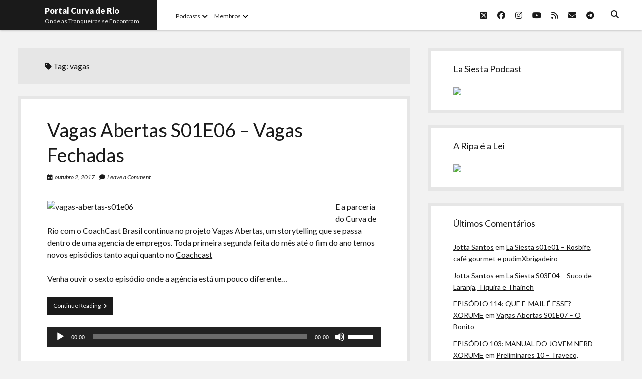

--- FILE ---
content_type: text/html; charset=UTF-8
request_url: https://curvaderio.com/tag/vagas/
body_size: 13160
content:
<!DOCTYPE html>

<html lang="pt-BR">

<head>
	<title>vagas &#8211; Portal Curva de Rio</title>
<meta name='robots' content='max-image-preview:large' />
	<style>img:is([sizes="auto" i], [sizes^="auto," i]) { contain-intrinsic-size: 3000px 1500px }</style>
	<meta charset="UTF-8" />
<meta name="viewport" content="width=device-width, initial-scale=1" />
<meta name="template" content="Shift 1.25" />
<link rel='dns-prefetch' href='//stats.wp.com' />
<link rel='dns-prefetch' href='//fonts.googleapis.com' />
<script type="text/javascript">
/* <![CDATA[ */
window._wpemojiSettings = {"baseUrl":"https:\/\/s.w.org\/images\/core\/emoji\/16.0.1\/72x72\/","ext":".png","svgUrl":"https:\/\/s.w.org\/images\/core\/emoji\/16.0.1\/svg\/","svgExt":".svg","source":{"concatemoji":"https:\/\/curvaderio.com\/wp-includes\/js\/wp-emoji-release.min.js?ver=6.8.3"}};
/*! This file is auto-generated */
!function(s,n){var o,i,e;function c(e){try{var t={supportTests:e,timestamp:(new Date).valueOf()};sessionStorage.setItem(o,JSON.stringify(t))}catch(e){}}function p(e,t,n){e.clearRect(0,0,e.canvas.width,e.canvas.height),e.fillText(t,0,0);var t=new Uint32Array(e.getImageData(0,0,e.canvas.width,e.canvas.height).data),a=(e.clearRect(0,0,e.canvas.width,e.canvas.height),e.fillText(n,0,0),new Uint32Array(e.getImageData(0,0,e.canvas.width,e.canvas.height).data));return t.every(function(e,t){return e===a[t]})}function u(e,t){e.clearRect(0,0,e.canvas.width,e.canvas.height),e.fillText(t,0,0);for(var n=e.getImageData(16,16,1,1),a=0;a<n.data.length;a++)if(0!==n.data[a])return!1;return!0}function f(e,t,n,a){switch(t){case"flag":return n(e,"\ud83c\udff3\ufe0f\u200d\u26a7\ufe0f","\ud83c\udff3\ufe0f\u200b\u26a7\ufe0f")?!1:!n(e,"\ud83c\udde8\ud83c\uddf6","\ud83c\udde8\u200b\ud83c\uddf6")&&!n(e,"\ud83c\udff4\udb40\udc67\udb40\udc62\udb40\udc65\udb40\udc6e\udb40\udc67\udb40\udc7f","\ud83c\udff4\u200b\udb40\udc67\u200b\udb40\udc62\u200b\udb40\udc65\u200b\udb40\udc6e\u200b\udb40\udc67\u200b\udb40\udc7f");case"emoji":return!a(e,"\ud83e\udedf")}return!1}function g(e,t,n,a){var r="undefined"!=typeof WorkerGlobalScope&&self instanceof WorkerGlobalScope?new OffscreenCanvas(300,150):s.createElement("canvas"),o=r.getContext("2d",{willReadFrequently:!0}),i=(o.textBaseline="top",o.font="600 32px Arial",{});return e.forEach(function(e){i[e]=t(o,e,n,a)}),i}function t(e){var t=s.createElement("script");t.src=e,t.defer=!0,s.head.appendChild(t)}"undefined"!=typeof Promise&&(o="wpEmojiSettingsSupports",i=["flag","emoji"],n.supports={everything:!0,everythingExceptFlag:!0},e=new Promise(function(e){s.addEventListener("DOMContentLoaded",e,{once:!0})}),new Promise(function(t){var n=function(){try{var e=JSON.parse(sessionStorage.getItem(o));if("object"==typeof e&&"number"==typeof e.timestamp&&(new Date).valueOf()<e.timestamp+604800&&"object"==typeof e.supportTests)return e.supportTests}catch(e){}return null}();if(!n){if("undefined"!=typeof Worker&&"undefined"!=typeof OffscreenCanvas&&"undefined"!=typeof URL&&URL.createObjectURL&&"undefined"!=typeof Blob)try{var e="postMessage("+g.toString()+"("+[JSON.stringify(i),f.toString(),p.toString(),u.toString()].join(",")+"));",a=new Blob([e],{type:"text/javascript"}),r=new Worker(URL.createObjectURL(a),{name:"wpTestEmojiSupports"});return void(r.onmessage=function(e){c(n=e.data),r.terminate(),t(n)})}catch(e){}c(n=g(i,f,p,u))}t(n)}).then(function(e){for(var t in e)n.supports[t]=e[t],n.supports.everything=n.supports.everything&&n.supports[t],"flag"!==t&&(n.supports.everythingExceptFlag=n.supports.everythingExceptFlag&&n.supports[t]);n.supports.everythingExceptFlag=n.supports.everythingExceptFlag&&!n.supports.flag,n.DOMReady=!1,n.readyCallback=function(){n.DOMReady=!0}}).then(function(){return e}).then(function(){var e;n.supports.everything||(n.readyCallback(),(e=n.source||{}).concatemoji?t(e.concatemoji):e.wpemoji&&e.twemoji&&(t(e.twemoji),t(e.wpemoji)))}))}((window,document),window._wpemojiSettings);
/* ]]> */
</script>

<style id='wp-emoji-styles-inline-css' type='text/css'>

	img.wp-smiley, img.emoji {
		display: inline !important;
		border: none !important;
		box-shadow: none !important;
		height: 1em !important;
		width: 1em !important;
		margin: 0 0.07em !important;
		vertical-align: -0.1em !important;
		background: none !important;
		padding: 0 !important;
	}
</style>
<link rel='stylesheet' id='wp-block-library-css' href='https://curvaderio.com/wp-includes/css/dist/block-library/style.min.css?ver=6.8.3' type='text/css' media='all' />
<style id='classic-theme-styles-inline-css' type='text/css'>
/*! This file is auto-generated */
.wp-block-button__link{color:#fff;background-color:#32373c;border-radius:9999px;box-shadow:none;text-decoration:none;padding:calc(.667em + 2px) calc(1.333em + 2px);font-size:1.125em}.wp-block-file__button{background:#32373c;color:#fff;text-decoration:none}
</style>
<link rel='stylesheet' id='mediaelement-css' href='https://curvaderio.com/wp-includes/js/mediaelement/mediaelementplayer-legacy.min.css?ver=4.2.17' type='text/css' media='all' />
<link rel='stylesheet' id='wp-mediaelement-css' href='https://curvaderio.com/wp-includes/js/mediaelement/wp-mediaelement.min.css?ver=6.8.3' type='text/css' media='all' />
<style id='jetpack-sharing-buttons-style-inline-css' type='text/css'>
.jetpack-sharing-buttons__services-list{display:flex;flex-direction:row;flex-wrap:wrap;gap:0;list-style-type:none;margin:5px;padding:0}.jetpack-sharing-buttons__services-list.has-small-icon-size{font-size:12px}.jetpack-sharing-buttons__services-list.has-normal-icon-size{font-size:16px}.jetpack-sharing-buttons__services-list.has-large-icon-size{font-size:24px}.jetpack-sharing-buttons__services-list.has-huge-icon-size{font-size:36px}@media print{.jetpack-sharing-buttons__services-list{display:none!important}}.editor-styles-wrapper .wp-block-jetpack-sharing-buttons{gap:0;padding-inline-start:0}ul.jetpack-sharing-buttons__services-list.has-background{padding:1.25em 2.375em}
</style>
<style id='powerpress-player-block-style-inline-css' type='text/css'>


</style>
<style id='global-styles-inline-css' type='text/css'>
:root{--wp--preset--aspect-ratio--square: 1;--wp--preset--aspect-ratio--4-3: 4/3;--wp--preset--aspect-ratio--3-4: 3/4;--wp--preset--aspect-ratio--3-2: 3/2;--wp--preset--aspect-ratio--2-3: 2/3;--wp--preset--aspect-ratio--16-9: 16/9;--wp--preset--aspect-ratio--9-16: 9/16;--wp--preset--color--black: #000000;--wp--preset--color--cyan-bluish-gray: #abb8c3;--wp--preset--color--white: #ffffff;--wp--preset--color--pale-pink: #f78da7;--wp--preset--color--vivid-red: #cf2e2e;--wp--preset--color--luminous-vivid-orange: #ff6900;--wp--preset--color--luminous-vivid-amber: #fcb900;--wp--preset--color--light-green-cyan: #7bdcb5;--wp--preset--color--vivid-green-cyan: #00d084;--wp--preset--color--pale-cyan-blue: #8ed1fc;--wp--preset--color--vivid-cyan-blue: #0693e3;--wp--preset--color--vivid-purple: #9b51e0;--wp--preset--gradient--vivid-cyan-blue-to-vivid-purple: linear-gradient(135deg,rgba(6,147,227,1) 0%,rgb(155,81,224) 100%);--wp--preset--gradient--light-green-cyan-to-vivid-green-cyan: linear-gradient(135deg,rgb(122,220,180) 0%,rgb(0,208,130) 100%);--wp--preset--gradient--luminous-vivid-amber-to-luminous-vivid-orange: linear-gradient(135deg,rgba(252,185,0,1) 0%,rgba(255,105,0,1) 100%);--wp--preset--gradient--luminous-vivid-orange-to-vivid-red: linear-gradient(135deg,rgba(255,105,0,1) 0%,rgb(207,46,46) 100%);--wp--preset--gradient--very-light-gray-to-cyan-bluish-gray: linear-gradient(135deg,rgb(238,238,238) 0%,rgb(169,184,195) 100%);--wp--preset--gradient--cool-to-warm-spectrum: linear-gradient(135deg,rgb(74,234,220) 0%,rgb(151,120,209) 20%,rgb(207,42,186) 40%,rgb(238,44,130) 60%,rgb(251,105,98) 80%,rgb(254,248,76) 100%);--wp--preset--gradient--blush-light-purple: linear-gradient(135deg,rgb(255,206,236) 0%,rgb(152,150,240) 100%);--wp--preset--gradient--blush-bordeaux: linear-gradient(135deg,rgb(254,205,165) 0%,rgb(254,45,45) 50%,rgb(107,0,62) 100%);--wp--preset--gradient--luminous-dusk: linear-gradient(135deg,rgb(255,203,112) 0%,rgb(199,81,192) 50%,rgb(65,88,208) 100%);--wp--preset--gradient--pale-ocean: linear-gradient(135deg,rgb(255,245,203) 0%,rgb(182,227,212) 50%,rgb(51,167,181) 100%);--wp--preset--gradient--electric-grass: linear-gradient(135deg,rgb(202,248,128) 0%,rgb(113,206,126) 100%);--wp--preset--gradient--midnight: linear-gradient(135deg,rgb(2,3,129) 0%,rgb(40,116,252) 100%);--wp--preset--font-size--small: 12px;--wp--preset--font-size--medium: 20px;--wp--preset--font-size--large: 28px;--wp--preset--font-size--x-large: 42px;--wp--preset--font-size--regular: 16px;--wp--preset--font-size--larger: 38px;--wp--preset--spacing--20: 0.44rem;--wp--preset--spacing--30: 0.67rem;--wp--preset--spacing--40: 1rem;--wp--preset--spacing--50: 1.5rem;--wp--preset--spacing--60: 2.25rem;--wp--preset--spacing--70: 3.38rem;--wp--preset--spacing--80: 5.06rem;--wp--preset--shadow--natural: 6px 6px 9px rgba(0, 0, 0, 0.2);--wp--preset--shadow--deep: 12px 12px 50px rgba(0, 0, 0, 0.4);--wp--preset--shadow--sharp: 6px 6px 0px rgba(0, 0, 0, 0.2);--wp--preset--shadow--outlined: 6px 6px 0px -3px rgba(255, 255, 255, 1), 6px 6px rgba(0, 0, 0, 1);--wp--preset--shadow--crisp: 6px 6px 0px rgba(0, 0, 0, 1);}:where(.is-layout-flex){gap: 0.5em;}:where(.is-layout-grid){gap: 0.5em;}body .is-layout-flex{display: flex;}.is-layout-flex{flex-wrap: wrap;align-items: center;}.is-layout-flex > :is(*, div){margin: 0;}body .is-layout-grid{display: grid;}.is-layout-grid > :is(*, div){margin: 0;}:where(.wp-block-columns.is-layout-flex){gap: 2em;}:where(.wp-block-columns.is-layout-grid){gap: 2em;}:where(.wp-block-post-template.is-layout-flex){gap: 1.25em;}:where(.wp-block-post-template.is-layout-grid){gap: 1.25em;}.has-black-color{color: var(--wp--preset--color--black) !important;}.has-cyan-bluish-gray-color{color: var(--wp--preset--color--cyan-bluish-gray) !important;}.has-white-color{color: var(--wp--preset--color--white) !important;}.has-pale-pink-color{color: var(--wp--preset--color--pale-pink) !important;}.has-vivid-red-color{color: var(--wp--preset--color--vivid-red) !important;}.has-luminous-vivid-orange-color{color: var(--wp--preset--color--luminous-vivid-orange) !important;}.has-luminous-vivid-amber-color{color: var(--wp--preset--color--luminous-vivid-amber) !important;}.has-light-green-cyan-color{color: var(--wp--preset--color--light-green-cyan) !important;}.has-vivid-green-cyan-color{color: var(--wp--preset--color--vivid-green-cyan) !important;}.has-pale-cyan-blue-color{color: var(--wp--preset--color--pale-cyan-blue) !important;}.has-vivid-cyan-blue-color{color: var(--wp--preset--color--vivid-cyan-blue) !important;}.has-vivid-purple-color{color: var(--wp--preset--color--vivid-purple) !important;}.has-black-background-color{background-color: var(--wp--preset--color--black) !important;}.has-cyan-bluish-gray-background-color{background-color: var(--wp--preset--color--cyan-bluish-gray) !important;}.has-white-background-color{background-color: var(--wp--preset--color--white) !important;}.has-pale-pink-background-color{background-color: var(--wp--preset--color--pale-pink) !important;}.has-vivid-red-background-color{background-color: var(--wp--preset--color--vivid-red) !important;}.has-luminous-vivid-orange-background-color{background-color: var(--wp--preset--color--luminous-vivid-orange) !important;}.has-luminous-vivid-amber-background-color{background-color: var(--wp--preset--color--luminous-vivid-amber) !important;}.has-light-green-cyan-background-color{background-color: var(--wp--preset--color--light-green-cyan) !important;}.has-vivid-green-cyan-background-color{background-color: var(--wp--preset--color--vivid-green-cyan) !important;}.has-pale-cyan-blue-background-color{background-color: var(--wp--preset--color--pale-cyan-blue) !important;}.has-vivid-cyan-blue-background-color{background-color: var(--wp--preset--color--vivid-cyan-blue) !important;}.has-vivid-purple-background-color{background-color: var(--wp--preset--color--vivid-purple) !important;}.has-black-border-color{border-color: var(--wp--preset--color--black) !important;}.has-cyan-bluish-gray-border-color{border-color: var(--wp--preset--color--cyan-bluish-gray) !important;}.has-white-border-color{border-color: var(--wp--preset--color--white) !important;}.has-pale-pink-border-color{border-color: var(--wp--preset--color--pale-pink) !important;}.has-vivid-red-border-color{border-color: var(--wp--preset--color--vivid-red) !important;}.has-luminous-vivid-orange-border-color{border-color: var(--wp--preset--color--luminous-vivid-orange) !important;}.has-luminous-vivid-amber-border-color{border-color: var(--wp--preset--color--luminous-vivid-amber) !important;}.has-light-green-cyan-border-color{border-color: var(--wp--preset--color--light-green-cyan) !important;}.has-vivid-green-cyan-border-color{border-color: var(--wp--preset--color--vivid-green-cyan) !important;}.has-pale-cyan-blue-border-color{border-color: var(--wp--preset--color--pale-cyan-blue) !important;}.has-vivid-cyan-blue-border-color{border-color: var(--wp--preset--color--vivid-cyan-blue) !important;}.has-vivid-purple-border-color{border-color: var(--wp--preset--color--vivid-purple) !important;}.has-vivid-cyan-blue-to-vivid-purple-gradient-background{background: var(--wp--preset--gradient--vivid-cyan-blue-to-vivid-purple) !important;}.has-light-green-cyan-to-vivid-green-cyan-gradient-background{background: var(--wp--preset--gradient--light-green-cyan-to-vivid-green-cyan) !important;}.has-luminous-vivid-amber-to-luminous-vivid-orange-gradient-background{background: var(--wp--preset--gradient--luminous-vivid-amber-to-luminous-vivid-orange) !important;}.has-luminous-vivid-orange-to-vivid-red-gradient-background{background: var(--wp--preset--gradient--luminous-vivid-orange-to-vivid-red) !important;}.has-very-light-gray-to-cyan-bluish-gray-gradient-background{background: var(--wp--preset--gradient--very-light-gray-to-cyan-bluish-gray) !important;}.has-cool-to-warm-spectrum-gradient-background{background: var(--wp--preset--gradient--cool-to-warm-spectrum) !important;}.has-blush-light-purple-gradient-background{background: var(--wp--preset--gradient--blush-light-purple) !important;}.has-blush-bordeaux-gradient-background{background: var(--wp--preset--gradient--blush-bordeaux) !important;}.has-luminous-dusk-gradient-background{background: var(--wp--preset--gradient--luminous-dusk) !important;}.has-pale-ocean-gradient-background{background: var(--wp--preset--gradient--pale-ocean) !important;}.has-electric-grass-gradient-background{background: var(--wp--preset--gradient--electric-grass) !important;}.has-midnight-gradient-background{background: var(--wp--preset--gradient--midnight) !important;}.has-small-font-size{font-size: var(--wp--preset--font-size--small) !important;}.has-medium-font-size{font-size: var(--wp--preset--font-size--medium) !important;}.has-large-font-size{font-size: var(--wp--preset--font-size--large) !important;}.has-x-large-font-size{font-size: var(--wp--preset--font-size--x-large) !important;}
:where(.wp-block-post-template.is-layout-flex){gap: 1.25em;}:where(.wp-block-post-template.is-layout-grid){gap: 1.25em;}
:where(.wp-block-columns.is-layout-flex){gap: 2em;}:where(.wp-block-columns.is-layout-grid){gap: 2em;}
:root :where(.wp-block-pullquote){font-size: 1.5em;line-height: 1.6;}
</style>
<link rel='stylesheet' id='secondline-psb-subscribe-button-styles-css' href='https://curvaderio.com/wp-content/plugins/podcast-subscribe-buttons/assets/css/secondline-psb-styles.css?ver=6.8.3' type='text/css' media='all' />
<link rel='stylesheet' id='ct-shift-google-fonts-css' href='//fonts.googleapis.com/css?family=Lato%3A400%2C400i%2C700%2C900&#038;subset=latin%2Clatin-ext&#038;display=swap&#038;ver=6.8.3' type='text/css' media='all' />
<link rel='stylesheet' id='ct-shift-font-awesome-css' href='https://curvaderio.com/wp-content/themes/shift/assets/font-awesome/css/all.min.css?ver=6.8.3' type='text/css' media='all' />
<link rel='stylesheet' id='ct-shift-style-css' href='https://curvaderio.com/wp-content/themes/shift/style.css?ver=6.8.3' type='text/css' media='all' />
<script type="text/javascript" src="https://curvaderio.com/wp-includes/js/jquery/jquery.min.js?ver=3.7.1" id="jquery-core-js"></script>
<script type="text/javascript" src="https://curvaderio.com/wp-includes/js/jquery/jquery-migrate.min.js?ver=3.4.1" id="jquery-migrate-js"></script>
<link rel="https://api.w.org/" href="https://curvaderio.com/wp-json/" /><link rel="alternate" title="JSON" type="application/json" href="https://curvaderio.com/wp-json/wp/v2/tags/1659" /><link rel="EditURI" type="application/rsd+xml" title="RSD" href="https://curvaderio.com/xmlrpc.php?rsd" />
<meta name="generator" content="WordPress 6.8.3" />
            <script type="text/javascript"><!--
                                function powerpress_pinw(pinw_url){window.open(pinw_url, 'PowerPressPlayer','toolbar=0,status=0,resizable=1,width=460,height=320');	return false;}
                //-->

                // tabnab protection
                window.addEventListener('load', function () {
                    // make all links have rel="noopener noreferrer"
                    document.querySelectorAll('a[target="_blank"]').forEach(link => {
                        link.setAttribute('rel', 'noopener noreferrer');
                    });
                });
            </script>
            	<style>img#wpstats{display:none}</style>
		<style type="text/css">.recentcomments a{display:inline !important;padding:0 !important;margin:0 !important;}</style><link rel="icon" href="https://curvaderio.com/wp-content/uploads/2020/01/cropped-curva-de-rio-fundo-transp-para-perfis-32x32.png" sizes="32x32" />
<link rel="icon" href="https://curvaderio.com/wp-content/uploads/2020/01/cropped-curva-de-rio-fundo-transp-para-perfis-192x192.png" sizes="192x192" />
<link rel="apple-touch-icon" href="https://curvaderio.com/wp-content/uploads/2020/01/cropped-curva-de-rio-fundo-transp-para-perfis-180x180.png" />
<meta name="msapplication-TileImage" content="https://curvaderio.com/wp-content/uploads/2020/01/cropped-curva-de-rio-fundo-transp-para-perfis-270x270.png" />
</head>

<body id="shift" class="archive tag tag-vagas tag-1659 wp-theme-shift">
<a class="skip-content" href="#main">Press &quot;Enter&quot; to skip to content</a>
<div id="overflow-container" class="overflow-container">
			<header class="site-header" id="site-header" role="banner">
		<div class="max-width">
			<div id="title-container" class="title-container has-tagline">
				<div id='site-title' class='site-title'><a href='https://curvaderio.com'>Portal Curva de Rio</a></div>				<p class="tagline">Onde as Tranqueiras se Encontram</p>			</div>
			<button id="toggle-navigation" class="toggle-navigation" name="toggle-navigation" aria-expanded="false">
				<span class="screen-reader-text">open menu</span>
				<svg width="24px" height="18px" viewBox="0 0 24 18" version="1.1" xmlns="http://www.w3.org/2000/svg" xmlns:xlink="http://www.w3.org/1999/xlink">
				    <g stroke="none" stroke-width="1" fill="none" fill-rule="evenodd">
				        <g transform="translate(-148.000000, -36.000000)" fill="#6B6B6B">
				            <g transform="translate(123.000000, 25.000000)">
				                <g transform="translate(25.000000, 11.000000)">
				                    <rect x="0" y="16" width="24" height="2"></rect>
				                    <rect x="0" y="8" width="24" height="2"></rect>
				                    <rect x="0" y="0" width="24" height="2"></rect>
				                </g>
				            </g>
				        </g>
				    </g>
				</svg>			</button>
			<div id="menu-primary-container" class="menu-primary-container">
				<div class="menu-inner-container">
					<div id="menu-primary" class="menu-container menu-primary" role="navigation">
    <nav class="menu"><ul id="menu-primary-items" class="menu-primary-items"><li id="menu-item-2738" class="menu-item menu-item-type-custom menu-item-object-custom menu-item-home menu-item-has-children menu-item-2738"><a href="http://curvaderio.com">Podcasts</a><button class="toggle-dropdown" aria-expanded="false" name="toggle-dropdown"><span class="screen-reader-text">open menu</span><i class="fas fa-angle-down"></i></button>
<ul class="sub-menu">
	<li id="menu-item-2726" class="menu-item menu-item-type-taxonomy menu-item-object-category menu-item-2726"><a href="https://curvaderio.com/category/curvaderio/">Curva de Rio</a></li>
	<li id="menu-item-2724" class="menu-item menu-item-type-taxonomy menu-item-object-category menu-item-2724"><a href="https://curvaderio.com/category/curva-belas-artes/">Curva Belas Artes</a></li>
	<li id="menu-item-2725" class="menu-item menu-item-type-taxonomy menu-item-object-category menu-item-2725"><a href="https://curvaderio.com/category/curva-classics/">Curva Classics</a></li>
	<li id="menu-item-2731" class="menu-item menu-item-type-taxonomy menu-item-object-category menu-item-2731"><a href="https://curvaderio.com/category/komos/">Komos</a></li>
	<li id="menu-item-2732" class="menu-item menu-item-type-taxonomy menu-item-object-category menu-item-2732"><a href="https://curvaderio.com/category/lasiesta/">La Siesta Podcast</a></li>
	<li id="menu-item-2723" class="menu-item menu-item-type-taxonomy menu-item-object-category menu-item-2723"><a href="https://curvaderio.com/category/boca-do-lixo/">Boca do Lixo</a></li>
	<li id="menu-item-2730" class="menu-item menu-item-type-taxonomy menu-item-object-category menu-item-2730"><a href="https://curvaderio.com/category/rachao-na-beira-do-rio/">Rachão na Beira do RIo</a></li>
	<li id="menu-item-2722" class="menu-item menu-item-type-taxonomy menu-item-object-category menu-item-2722"><a href="https://curvaderio.com/category/arquivo-curva-de-rio/">Arquivo CDR</a></li>
	<li id="menu-item-2728" class="menu-item menu-item-type-taxonomy menu-item-object-category menu-item-2728"><a href="https://curvaderio.com/category/papotranqueira/">Papo Tranqueira</a></li>
	<li id="menu-item-2721" class="menu-item menu-item-type-taxonomy menu-item-object-category menu-item-2721"><a href="https://curvaderio.com/category/a-ripa-e-a-lei/">A Ripa É a Lei</a></li>
	<li id="menu-item-2727" class="menu-item menu-item-type-taxonomy menu-item-object-category menu-item-2727"><a href="https://curvaderio.com/category/especial/">Especiais</a></li>
	<li id="menu-item-2729" class="menu-item menu-item-type-taxonomy menu-item-object-category menu-item-2729"><a href="https://curvaderio.com/category/preliminares/">Preliminares</a></li>
</ul>
</li>
<li id="menu-item-2740" class="menu-item menu-item-type-custom menu-item-object-custom menu-item-home menu-item-has-children menu-item-2740"><a href="http://curvaderio.com">Membros</a><button class="toggle-dropdown" aria-expanded="false" name="toggle-dropdown"><span class="screen-reader-text">open menu</span><i class="fas fa-angle-down"></i></button>
<ul class="sub-menu">
	<li id="menu-item-2745" class="menu-item menu-item-type-taxonomy menu-item-object-category menu-item-2745"><a href="https://curvaderio.com/category/almir/">Almir Ribeiro</a></li>
	<li id="menu-item-2746" class="menu-item menu-item-type-taxonomy menu-item-object-category menu-item-2746"><a href="https://curvaderio.com/category/felypesilva/">Felype Silva</a></li>
	<li id="menu-item-2744" class="menu-item menu-item-type-taxonomy menu-item-object-category menu-item-2744"><a href="https://curvaderio.com/category/lucasoliveira/">Lucas Oliveira</a></li>
	<li id="menu-item-2743" class="menu-item menu-item-type-taxonomy menu-item-object-category menu-item-2743"><a href="https://curvaderio.com/category/kaiquexavier/">Kaique Xavier</a></li>
	<li id="menu-item-2741" class="menu-item menu-item-type-taxonomy menu-item-object-category menu-item-2741"><a href="https://curvaderio.com/category/mateusmantoan/">Mateus Mantoan</a></li>
	<li id="menu-item-2742" class="menu-item menu-item-type-taxonomy menu-item-object-category menu-item-2742"><a href="https://curvaderio.com/category/rafaelalmeida/">Rafael Almeida</a></li>
</ul>
</li>
</ul></nav></div>
					<div class='search-form-container'>
	<button id="search-icon" class="search-icon">
		<i class="fas fa-search"></i>
	</button>
	<form role="search" method="get" class="search-form" action="https://curvaderio.com/">
		<label class="screen-reader-text">Search</label>
		<input type="search" class="search-field" placeholder="Search..." value="" name="s"
		       title="Search for:" tabindex="-1"/>
	</form>
</div>					<ul class='social-media-icons'><li>					<a class="twitter" target="_blank"
					   href="https://twitter.com/riodecurva">
						<i class="fab fa-square-x-twitter"
						   title="twitter"></i>
						<span class="screen-reader-text">twitter</span>
					</a>
					</li><li>					<a class="facebook" target="_blank"
					   href="https://www.facebook.com/curvaderiopodcast/">
						<i class="fab fa-facebook"
						   title="facebook"></i>
						<span class="screen-reader-text">facebook</span>
					</a>
					</li><li>					<a class="instagram" target="_blank"
					   href="https://www.instagram.com/riodecurva/">
						<i class="fab fa-instagram"
						   title="instagram"></i>
						<span class="screen-reader-text">instagram</span>
					</a>
					</li><li>					<a class="youtube" target="_blank"
					   href="https://www.youtube.com/curvaderio">
						<i class="fab fa-youtube"
						   title="youtube"></i>
						<span class="screen-reader-text">youtube</span>
					</a>
					</li><li>					<a class="rss" target="_blank"
					   href="http://curvaderio.com/feed/podcast/">
						<i class="fas fa-rss"
						   title="rss"></i>
						<span class="screen-reader-text">rss</span>
					</a>
					</li><li>					<a class="email" target="_blank"
					   href="mailto:riode&#99;urv&#97;&#64;g&#109;a&#105;l&#46;&#99;&#111;m">
						<i class="fas fa-envelope" title="email"></i>
						<span class="screen-reader-text">email</span>
					</a>
				</li><li>					<a class="telegram" target="_blank"
					   href="http://t.me/curvaderiopodcast">
						<i class="fab fa-telegram"
						   title="telegram"></i>
						<span class="screen-reader-text">telegram</span>
					</a>
					</li></ul>				</div>
			</div>
		</div>
	</header>
		<div class="max-width main-max-width">
				<section id="main" class="main" role="main">
			
<div class='archive-header'>
	<h1>
		<i class="fas fa-tag"></i>
		Tag: <span>vagas</span>	</h1>
	</div>
    <div id="loop-container" class="loop-container">
        <div class="post-1740 post type-post status-publish format-audio hentry category-podcast category-vagas-abertas tag-agencia tag-decanhota tag-medo tag-seguranca tag-vagas post_format-post-format-audio entry">
		<article>
		<div class='post-header'>
						<h2 class='post-title'>
				<a href="https://curvaderio.com/vagas-abertas-s01e06/">Vagas Abertas S01E06 &#8211; Vagas Fechadas</a>
			</h2>
			<div class="post-meta">
				<div class="date">
			<i class="fas fa-calendar-alt" aria-hidden="true"></i>
			<a class='date' href="https://curvaderio.com/2017/10/">outubro 2, 2017</a>
		</div>
				<div class="post-comments">
			<span class="comments-link">
	<i class="fas fa-comment" aria-hidden="true"></i>
	<a href="https://curvaderio.com/vagas-abertas-s01e06/#respond">Leave a Comment</a></span>		</div>
	</div>		</div>
				<div class="post-content">
			<p><a href="http://curvaderio.com/vagas-abertas-s01e06/"><img fetchpriority="high" decoding="async" class="alignleft wp-image-1745" src="http://archive.org/download/imagens-site/vagas-abertas-s01e06.png" alt="vagas-abertas-s01e06" width="550" height="149" /></a>E a parceria do Curva de Rio com o CoachCast Brasil continua no projeto Vagas Abertas, um storytelling que se passa dentro de uma agencia de empregos. Toda primeira segunda feita do mês até o fim do ano temos novos episódios tanto aqui quanto no <a href="http://coachcast.com.br/" target="_blank" rel="noopener noreferrer">Coachcast</a></p>
<p>Venha ouvir o sexto episódio onde a agência está um pouco diferente&#8230;</p>
<div class="more-link-wrapper"><a class="more-link" href="https://curvaderio.com/vagas-abertas-s01e06/">Continue Reading<span class="screen-reader-text">Vagas Abertas S01E06 &#8211; Vagas Fechadas</span> <i class="fas fa-angle-right"></i></a></div>
<div class="powerpress_player" id="powerpress_player_983"><!--[if lt IE 9]><script>document.createElement('audio');</script><![endif]-->
<audio class="wp-audio-shortcode" id="audio-1740-1" preload="none" style="width: 100%;" controls="controls"><source type="audio/mpeg" src="http://media.blubrry.com/curvaderio/media.blubrry.com/decanhota/archive.org/download/vagas-abertas/S01e06-vagas-fechadas.mp3?_=1" /><a href="http://media.blubrry.com/curvaderio/media.blubrry.com/decanhota/archive.org/download/vagas-abertas/S01e06-vagas-fechadas.mp3">http://media.blubrry.com/curvaderio/media.blubrry.com/decanhota/archive.org/download/vagas-abertas/S01e06-vagas-fechadas.mp3</a></audio></div><p class="powerpress_links powerpress_links_mp3" style="margin-bottom: 1px !important;">Podcast: <a href="http://media.blubrry.com/curvaderio/media.blubrry.com/decanhota/archive.org/download/vagas-abertas/S01e06-vagas-fechadas.mp3" class="powerpress_link_pinw" target="_blank" title="Play in new window" onclick="return powerpress_pinw('https://curvaderio.com/?powerpress_pinw=1740-podcast');" rel="nofollow">Play in new window</a> | <a href="http://media.blubrry.com/curvaderio/media.blubrry.com/decanhota/archive.org/download/vagas-abertas/S01e06-vagas-fechadas.mp3" class="powerpress_link_d" title="Download" rel="nofollow" download="S01e06-vagas-fechadas.mp3">Download</a></p><p class="powerpress_links powerpress_subscribe_links">Subscribe: <a href="https://curvaderio.com/feed/podcast/" class="powerpress_link_subscribe powerpress_link_subscribe_rss" target="_blank" title="Subscribe via RSS" rel="nofollow">RSS</a></p><!--powerpress_player-->		</div>
	</article>
	</div>    </div>

</section> <!-- .main -->
    <aside class="sidebar sidebar-primary" id="sidebar-primary" role="complementary">
        <h1 class="screen-reader-text">Sidebar</h1>
        <section id="custom_html-5" class="widget_text widget widget_custom_html"><h2 class="widget-title">La Siesta Podcast</h2><div class="textwidget custom-html-widget"><a href="http://curvaderio.com/category/lasiesta/"><img src="https://archive.org/download/lasiesta-podcast/la-siesta-capa.png" class="media-object  img-responsive img-thumbnail"></a></div></section><section id="custom_html-7" class="widget_text widget widget_custom_html"><h2 class="widget-title">A Ripa é a Lei</h2><div class="textwidget custom-html-widget"><a href="http://curvaderio.com/category/a-ripa-e-a-lei/"><img src="http://archive.org/download/imagens-site/aripaealei.jpg" class="media-object  img-responsive img-thumbnail"></a></div></section><section id="recent-comments-2" class="widget widget_recent_comments"><h2 class="widget-title">Últimos Comentários</h2><ul id="recentcomments"><li class="recentcomments"><span class="comment-author-link"><a href="https://paranerdia.com.br" class="url" rel="ugc external nofollow">Jotta Santos</a></span> em <a href="https://curvaderio.com/la-siesta-s01e01/#comment-1120">La Siesta s01e01 &#8211; Rosbife, café gourmet e pudimXbrigadeiro</a></li><li class="recentcomments"><span class="comment-author-link"><a href="http://www.paranerdia.com.br" class="url" rel="ugc external nofollow">Jotta Santos</a></span> em <a href="https://curvaderio.com/la-siesta-s03e04/#comment-1112">La Siesta S03E04 &#8211; Suco de Laranja, Tiquira e Thaineh</a></li><li class="recentcomments"><span class="comment-author-link"><a href="https://www.xorume.com.br/episodio-114-que-e-mail-e-esse/" class="url" rel="ugc external nofollow">EPISÓDIO 114: QUE E-MAIL É ESSE? &#8211; XORUME</a></span> em <a href="https://curvaderio.com/vagas-abertas-s01e07/#comment-410">Vagas Abertas S01E07 &#8211; O Bonito</a></li><li class="recentcomments"><span class="comment-author-link"><a href="https://www.xorume.com.br/episodio-103-manual-do-jovem-nerd/" class="url" rel="ugc external nofollow">EPISÓDIO 103: MANUAL DO JOVEM NERD &#8211; XORUME</a></span> em <a href="https://curvaderio.com/preliminares-10/#comment-409">Preliminares 10 &#8211; Traveco, Hambúrguer e Pinga</a></li><li class="recentcomments"><span class="comment-author-link"><a href="https://www.xorume.com.br/episodio-92-manual-do-jovem-cidadao-de-bem/" class="url" rel="ugc external nofollow">EPISÓDIO 92: MANUAL DO JOVEM CIDADÃO DE BEM &#8211; XORUME</a></span> em <a href="https://curvaderio.com/40-relacionamentos/#comment-408">Curva de Rio 40 &#8211; Relacionamentos</a></li></ul></section><section id="tag_cloud-3" class="widget widget_tag_cloud"><h2 class="widget-title">Tags</h2><div class="tagcloud"><a href="https://curvaderio.com/tag/adam-sandler/" class="tag-cloud-link tag-link-698 tag-link-position-1" style="font-size: 11.733333333333pt;" aria-label="Adam Sandler (7 itens)">Adam Sandler</a>
<a href="https://curvaderio.com/tag/almir/" class="tag-cloud-link tag-link-322 tag-link-position-2" style="font-size: 14.844444444444pt;" aria-label="Almir (9 itens)">Almir</a>
<a href="https://curvaderio.com/tag/amc/" class="tag-cloud-link tag-link-929 tag-link-position-3" style="font-size: 8pt;" aria-label="AMC (5 itens)">AMC</a>
<a href="https://curvaderio.com/tag/android/" class="tag-cloud-link tag-link-201 tag-link-position-4" style="font-size: 8pt;" aria-label="Android (5 itens)">Android</a>
<a href="https://curvaderio.com/tag/bolsonaro/" class="tag-cloud-link tag-link-807 tag-link-position-5" style="font-size: 16.088888888889pt;" aria-label="bolsonaro (10 itens)">bolsonaro</a>
<a href="https://curvaderio.com/tag/cafe-com-porrada/" class="tag-cloud-link tag-link-1249 tag-link-position-6" style="font-size: 16.088888888889pt;" aria-label="Café com Porrada (10 itens)">Café com Porrada</a>
<a href="https://curvaderio.com/tag/cassidy/" class="tag-cloud-link tag-link-930 tag-link-position-7" style="font-size: 8pt;" aria-label="Cassidy (5 itens)">Cassidy</a>
<a href="https://curvaderio.com/tag/cerveja/" class="tag-cloud-link tag-link-34 tag-link-position-8" style="font-size: 11.733333333333pt;" aria-label="cerveja (7 itens)">cerveja</a>
<a href="https://curvaderio.com/tag/china/" class="tag-cloud-link tag-link-1082 tag-link-position-9" style="font-size: 10.177777777778pt;" aria-label="china (6 itens)">china</a>
<a href="https://curvaderio.com/tag/cinema/" class="tag-cloud-link tag-link-8 tag-link-position-10" style="font-size: 21.066666666667pt;" aria-label="Cinema (15 itens)">Cinema</a>
<a href="https://curvaderio.com/tag/coachcast/" class="tag-cloud-link tag-link-1255 tag-link-position-11" style="font-size: 10.177777777778pt;" aria-label="coachcast (6 itens)">coachcast</a>
<a href="https://curvaderio.com/tag/comida/" class="tag-cloud-link tag-link-404 tag-link-position-12" style="font-size: 14.844444444444pt;" aria-label="comida (9 itens)">comida</a>
<a href="https://curvaderio.com/tag/conversa-nerd-e-geek/" class="tag-cloud-link tag-link-542 tag-link-position-13" style="font-size: 8pt;" aria-label="Conversa Nerd e Geek (5 itens)">Conversa Nerd e Geek</a>
<a href="https://curvaderio.com/tag/copa/" class="tag-cloud-link tag-link-874 tag-link-position-14" style="font-size: 10.177777777778pt;" aria-label="copa (6 itens)">copa</a>
<a href="https://curvaderio.com/tag/curitiba/" class="tag-cloud-link tag-link-543 tag-link-position-15" style="font-size: 18.266666666667pt;" aria-label="Curitiba (12 itens)">Curitiba</a>
<a href="https://curvaderio.com/tag/emails/" class="tag-cloud-link tag-link-1063 tag-link-position-16" style="font-size: 10.177777777778pt;" aria-label="emails (6 itens)">emails</a>
<a href="https://curvaderio.com/tag/faculdade/" class="tag-cloud-link tag-link-598 tag-link-position-17" style="font-size: 14.844444444444pt;" aria-label="faculdade (9 itens)">faculdade</a>
<a href="https://curvaderio.com/tag/fermata/" class="tag-cloud-link tag-link-1261 tag-link-position-18" style="font-size: 11.733333333333pt;" aria-label="Fermata (7 itens)">Fermata</a>
<a href="https://curvaderio.com/tag/hitler/" class="tag-cloud-link tag-link-74 tag-link-position-19" style="font-size: 8pt;" aria-label="Hitler (5 itens)">Hitler</a>
<a href="https://curvaderio.com/tag/leo-oliveira/" class="tag-cloud-link tag-link-934 tag-link-position-20" style="font-size: 11.733333333333pt;" aria-label="Leo Oliveira (7 itens)">Leo Oliveira</a>
<a href="https://curvaderio.com/tag/los-chicos/" class="tag-cloud-link tag-link-551 tag-link-position-21" style="font-size: 10.177777777778pt;" aria-label="Los Chicos (6 itens)">Los Chicos</a>
<a href="https://curvaderio.com/tag/luiza-possi/" class="tag-cloud-link tag-link-450 tag-link-position-22" style="font-size: 22pt;" aria-label="Luiza Possi (16 itens)">Luiza Possi</a>
<a href="https://curvaderio.com/tag/lula/" class="tag-cloud-link tag-link-813 tag-link-position-23" style="font-size: 14.844444444444pt;" aria-label="lula (9 itens)">lula</a>
<a href="https://curvaderio.com/tag/masturbacao/" class="tag-cloud-link tag-link-91 tag-link-position-24" style="font-size: 8pt;" aria-label="Masturbação (5 itens)">Masturbação</a>
<a href="https://curvaderio.com/tag/neymar/" class="tag-cloud-link tag-link-379 tag-link-position-25" style="font-size: 10.177777777778pt;" aria-label="Neymar (6 itens)">Neymar</a>
<a href="https://curvaderio.com/tag/onze-de-setembro/" class="tag-cloud-link tag-link-94 tag-link-position-26" style="font-size: 16.088888888889pt;" aria-label="onze de setembro (10 itens)">onze de setembro</a>
<a href="https://curvaderio.com/tag/osasco/" class="tag-cloud-link tag-link-328 tag-link-position-27" style="font-size: 16.088888888889pt;" aria-label="osasco (10 itens)">osasco</a>
<a href="https://curvaderio.com/tag/paulinho-siqueira/" class="tag-cloud-link tag-link-1281 tag-link-position-28" style="font-size: 10.177777777778pt;" aria-label="paulinho siqueira (6 itens)">paulinho siqueira</a>
<a href="https://curvaderio.com/tag/pensador-louco/" class="tag-cloud-link tag-link-559 tag-link-position-29" style="font-size: 16.088888888889pt;" aria-label="Pensador Louco (10 itens)">Pensador Louco</a>
<a href="https://curvaderio.com/tag/petrus-davi/" class="tag-cloud-link tag-link-591 tag-link-position-30" style="font-size: 8pt;" aria-label="Petrus Davi (5 itens)">Petrus Davi</a>
<a href="https://curvaderio.com/tag/preacher/" class="tag-cloud-link tag-link-207 tag-link-position-31" style="font-size: 17.333333333333pt;" aria-label="Preacher (11 itens)">Preacher</a>
<a href="https://curvaderio.com/tag/pregador/" class="tag-cloud-link tag-link-961 tag-link-position-32" style="font-size: 11.733333333333pt;" aria-label="Pregador (7 itens)">Pregador</a>
<a href="https://curvaderio.com/tag/ripa/" class="tag-cloud-link tag-link-1641 tag-link-position-33" style="font-size: 10.177777777778pt;" aria-label="ripa (6 itens)">ripa</a>
<a href="https://curvaderio.com/tag/rodrigo-hilario/" class="tag-cloud-link tag-link-937 tag-link-position-34" style="font-size: 10.177777777778pt;" aria-label="Rodrigo Hilario (6 itens)">Rodrigo Hilario</a>
<a href="https://curvaderio.com/tag/rpg/" class="tag-cloud-link tag-link-1657 tag-link-position-35" style="font-size: 10.177777777778pt;" aria-label="rpg (6 itens)">rpg</a>
<a href="https://curvaderio.com/tag/russia/" class="tag-cloud-link tag-link-259 tag-link-position-36" style="font-size: 18.266666666667pt;" aria-label="Rússia (12 itens)">Rússia</a>
<a href="https://curvaderio.com/tag/silvio-santos/" class="tag-cloud-link tag-link-28 tag-link-position-37" style="font-size: 11.733333333333pt;" aria-label="Silvio Santos (7 itens)">Silvio Santos</a>
<a href="https://curvaderio.com/tag/stalin/" class="tag-cloud-link tag-link-100 tag-link-position-38" style="font-size: 8pt;" aria-label="Stalin (5 itens)">Stalin</a>
<a href="https://curvaderio.com/tag/star-wars/" class="tag-cloud-link tag-link-171 tag-link-position-39" style="font-size: 10.177777777778pt;" aria-label="star wars (6 itens)">star wars</a>
<a href="https://curvaderio.com/tag/thaineh-souza/" class="tag-cloud-link tag-link-1572 tag-link-position-40" style="font-size: 13.288888888889pt;" aria-label="Thaineh Souza (8 itens)">Thaineh Souza</a>
<a href="https://curvaderio.com/tag/trabalho/" class="tag-cloud-link tag-link-1334 tag-link-position-41" style="font-size: 10.177777777778pt;" aria-label="trabalho (6 itens)">trabalho</a>
<a href="https://curvaderio.com/tag/trova-na-taverna/" class="tag-cloud-link tag-link-1071 tag-link-position-42" style="font-size: 10.177777777778pt;" aria-label="trova na taverna (6 itens)">trova na taverna</a>
<a href="https://curvaderio.com/tag/twitter/" class="tag-cloud-link tag-link-734 tag-link-position-43" style="font-size: 11.733333333333pt;" aria-label="Twitter (7 itens)">Twitter</a>
<a href="https://curvaderio.com/tag/xorume/" class="tag-cloud-link tag-link-1220 tag-link-position-44" style="font-size: 18.266666666667pt;" aria-label="xorume (12 itens)">xorume</a>
<a href="https://curvaderio.com/tag/xvideos/" class="tag-cloud-link tag-link-104 tag-link-position-45" style="font-size: 19.511111111111pt;" aria-label="xvideos (13 itens)">xvideos</a></div>
</section>    </aside>
</div><!-- .max-width -->
<footer id="site-footer" class="site-footer" role="contentinfo">
        <div class="max-width">
        <div class="design-credit">
            <span>
                <a href="https://www.competethemes.com/shift/" rel="nofollow">Shift WordPress Theme</a> by Compete Themes.            </span>
        </div>
    </div>
</footer>
</div><!-- .overflow-container -->


<script type="speculationrules">
{"prefetch":[{"source":"document","where":{"and":[{"href_matches":"\/*"},{"not":{"href_matches":["\/wp-*.php","\/wp-admin\/*","\/wp-content\/uploads\/*","\/wp-content\/*","\/wp-content\/plugins\/*","\/wp-content\/themes\/shift\/*","\/*\\?(.+)"]}},{"not":{"selector_matches":"a[rel~=\"nofollow\"]"}},{"not":{"selector_matches":".no-prefetch, .no-prefetch a"}}]},"eagerness":"conservative"}]}
</script>
<script type="text/javascript" src="https://curvaderio.com/wp-content/plugins/podcast-subscribe-buttons/assets/js/modal.min.js?ver=1.0.0" id="secondline_psb_button_modal_script-js"></script>
<script type="text/javascript" id="ct-shift-js-js-extra">
/* <![CDATA[ */
var ct_shift_objectL10n = {"openMenu":"open menu","closeMenu":"close menu","openChildMenu":"open dropdown menu","closeChildMenu":"close dropdown menu"};
/* ]]> */
</script>
<script type="text/javascript" src="https://curvaderio.com/wp-content/themes/shift/js/build/production.min.js?ver=6.8.3" id="ct-shift-js-js"></script>
<script type="text/javascript" id="jetpack-stats-js-before">
/* <![CDATA[ */
_stq = window._stq || [];
_stq.push([ "view", JSON.parse("{\"v\":\"ext\",\"blog\":\"94280171\",\"post\":\"0\",\"tz\":\"-3\",\"srv\":\"curvaderio.com\",\"arch_tag\":\"vagas\",\"arch_results\":\"1\",\"j\":\"1:14.7\"}") ]);
_stq.push([ "clickTrackerInit", "94280171", "0" ]);
/* ]]> */
</script>
<script type="text/javascript" src="https://stats.wp.com/e-202604.js" id="jetpack-stats-js" defer="defer" data-wp-strategy="defer"></script>
<script type="text/javascript" src="https://curvaderio.com/wp-content/plugins/powerpress/player.min.js?ver=6.8.3" id="powerpress-player-js"></script>
<script type="text/javascript" id="mediaelement-core-js-before">
/* <![CDATA[ */
var mejsL10n = {"language":"pt","strings":{"mejs.download-file":"Fazer download do arquivo","mejs.install-flash":"Voc\u00ea est\u00e1 usando um navegador que n\u00e3o tem Flash ativo ou instalado. Ative o plugin do Flash player ou baixe a \u00faltima vers\u00e3o em https:\/\/get.adobe.com\/flashplayer\/","mejs.fullscreen":"Tela inteira","mejs.play":"Reproduzir","mejs.pause":"Pausar","mejs.time-slider":"Tempo do slider","mejs.time-help-text":"Use as setas esquerda e direita para avan\u00e7ar um segundo. Acima e abaixo para avan\u00e7ar dez segundos.","mejs.live-broadcast":"Transmiss\u00e3o ao vivo","mejs.volume-help-text":"Use as setas para cima ou para baixo para aumentar ou diminuir o volume.","mejs.unmute":"Desativar mudo","mejs.mute":"Mudo","mejs.volume-slider":"Controle de volume","mejs.video-player":"Tocador de v\u00eddeo","mejs.audio-player":"Tocador de \u00e1udio","mejs.captions-subtitles":"Transcri\u00e7\u00f5es\/Legendas","mejs.captions-chapters":"Cap\u00edtulos","mejs.none":"Nenhum","mejs.afrikaans":"Afric\u00e2ner","mejs.albanian":"Alban\u00eas","mejs.arabic":"\u00c1rabe","mejs.belarusian":"Bielorrusso","mejs.bulgarian":"B\u00falgaro","mejs.catalan":"Catal\u00e3o","mejs.chinese":"Chin\u00eas","mejs.chinese-simplified":"Chin\u00eas (simplificado)","mejs.chinese-traditional":"Chin\u00eas (tradicional)","mejs.croatian":"Croata","mejs.czech":"Checo","mejs.danish":"Dinamarqu\u00eas","mejs.dutch":"Holand\u00eas","mejs.english":"Ingl\u00eas","mejs.estonian":"Estoniano","mejs.filipino":"Filipino","mejs.finnish":"Finland\u00eas","mejs.french":"Franc\u00eas","mejs.galician":"Galega","mejs.german":"Alem\u00e3o","mejs.greek":"Grego","mejs.haitian-creole":"Crioulo haitiano","mejs.hebrew":"Hebraico","mejs.hindi":"Hindi","mejs.hungarian":"H\u00fangaro","mejs.icelandic":"Island\u00eas","mejs.indonesian":"Indon\u00e9sio","mejs.irish":"Irland\u00eas","mejs.italian":"Italiano","mejs.japanese":"Japon\u00eas","mejs.korean":"Coreano","mejs.latvian":"Let\u00e3o","mejs.lithuanian":"Lituano","mejs.macedonian":"Maced\u00f4nio","mejs.malay":"Malaio","mejs.maltese":"Malt\u00eas","mejs.norwegian":"Noruegu\u00eas","mejs.persian":"Persa","mejs.polish":"Polon\u00eas","mejs.portuguese":"Portugu\u00eas","mejs.romanian":"Romeno","mejs.russian":"Russo","mejs.serbian":"S\u00e9rvio","mejs.slovak":"Eslovaco","mejs.slovenian":"Esloveno","mejs.spanish":"Espanhol","mejs.swahili":"Sua\u00edli","mejs.swedish":"Sueco","mejs.tagalog":"Tagalo","mejs.thai":"Tailand\u00eas","mejs.turkish":"Turco","mejs.ukrainian":"Ucraniano","mejs.vietnamese":"Vietnamita","mejs.welsh":"Gal\u00eas","mejs.yiddish":"I\u00eddiche"}};
/* ]]> */
</script>
<script type="text/javascript" src="https://curvaderio.com/wp-includes/js/mediaelement/mediaelement-and-player.min.js?ver=4.2.17" id="mediaelement-core-js"></script>
<script type="text/javascript" src="https://curvaderio.com/wp-includes/js/mediaelement/mediaelement-migrate.min.js?ver=6.8.3" id="mediaelement-migrate-js"></script>
<script type="text/javascript" id="mediaelement-js-extra">
/* <![CDATA[ */
var _wpmejsSettings = {"pluginPath":"\/wp-includes\/js\/mediaelement\/","classPrefix":"mejs-","stretching":"responsive","audioShortcodeLibrary":"mediaelement","videoShortcodeLibrary":"mediaelement"};
/* ]]> */
</script>
<script type="text/javascript" src="https://curvaderio.com/wp-includes/js/mediaelement/wp-mediaelement.min.js?ver=6.8.3" id="wp-mediaelement-js"></script>

</body>
</html>

<!-- Page cached by LiteSpeed Cache 7.6.2 on 2026-01-21 03:37:42 -->